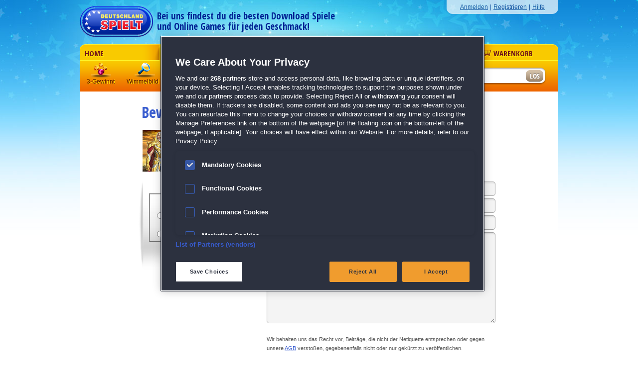

--- FILE ---
content_type: text/html; charset=utf-8
request_url: https://www.deutschland-spielt.de/spiele/3-gewinnt/die-pruefungen-des-olymps/review/new/
body_size: 6094
content:
<!DOCTYPE html>
<html xmlns="http://www.w3.org/1999/xhtml" xml:lang="de" lang="de">
<!-- New Senior -->
<!-- Generated for: 19999 -->
<!-- trc = spiele~$genre$~$game$~review~new -->
<!-- host = deutschland-spielt-site-production-app-7dcdb48f8f-md5p7 -->
<!-- caching = 0 -->
<!-- tpl = modules/spiele/$genre$~$game$~review~new.tpl -->
<!-- image = /static/de -->
<!-- protocol = https -->
<!-- referer:  -->
<!-- portalEngine #2: 2 -->
<head>
<title>Bewertung abgeben für Die Prüfungen des Olymps</title>
<meta charset="utf-8">
<meta name="keywords" content="deutschland spielt, pc spiele, kostenlos spielen, online spielen, download spiele, kostenlos downloaden, denkspiele, suchspiele, wimmelbilder, 3-gewinnt, klick-management, kaufen, herunterladen, gratis spielen, computerspiele, online-spiele, online-games" />
<meta name="description" content="PC Spiele gratis downloaden und kostenlos spielen bei DEUTSCHLAND SPIELT - Wimmelbildspiele, 3-Gewinnt-Spiele, Klick-Management-Spiele, Logikspiele, Denkspiele, Suchspiele" />
<meta name="robots" content="index, follow" />
<meta name="author" content="gamigo Portals GmbH, Hamburg, Germany" />
<meta name="copyright" content="gamigo Portals GmbH, Hamburg, Germany" />
<meta name="verify-v1" content="kcGSrCAGJ8OzSCXAf817erkGIdFjMbm36Y+MTs1M4lM=" />
<meta name="google-site-verification" content="BqAxpEfLGk1Zm1nd-CIgbP_-p_QjK8A84SUbRUhVYrU" />
<meta name="msvalidate.01" content="06739E5B90E00F14D0ABE2C41149D212" />
<meta name="y_key" content="a18003728fecbd26" />
<meta property="fb:admins" content="1135630951,100002036384852" />
<!-- <meta property="fb:page_id" content="341697854416" /> -->
<!-- OneTrust Cookies Consent Notice start for deutschland-spielt.de -->
<script type="text/javascript" src="https://cdn.cookielaw.org/consent/bc0caf81-4fa2-4e33-b172-da746eb345e8/OtAutoBlock.js" ></script>
<script src="https://cdn.cookielaw.org/scripttemplates/otSDKStub.js"  type="text/javascript" charset="UTF-8" data-domain-script="bc0caf81-4fa2-4e33-b172-da746eb345e8" ></script>
<script type="text/javascript">
        function OptanonWrapper() { }
    </script>
<!-- OneTrust Cookies Consent Notice end for deutschland-spielt.de -->
<link rel="canonical" href="https://www.deutschland-spielt.de/spiele/3-gewinnt/die-pruefungen-des-olymps/review/new/" />
<link rel="shortcut icon" href="/ico/favicon.ico" />
<link rel="alternate" type="application/atom+xml" href="/export/game_latest.php" title="Die neuesten Spiele auf DEUTSCHLAND SPIELT!" />
<link href="https://www.deutschland-spielt.de/export/deutschland_spielt_rss.html" rel="alternate" type="application/rss+xml" title="DEUTSCHLAND SPIELT" />
<link rel="stylesheet" type="text/css" href="/skins/default/css/styles.css" />
<script>
        dataLayer = [];
    </script>
<script>
            // Variable
            dataLayer.push({
                'mp_affiliateid': '19999'
            });
        </script>
<script type="text/javascript" src="/static/common/skins/js/jquery-1.8.3.min.js"></script>
<script type="text/javascript" src="/static/common/skins/js/blkablk.js"></script>
<script type="text/javascript" src="/static/common/skins/js/swfobject/swfobject.js"></script>
<script type="text/javascript">
                $dsNewUser = 0;
                        $dsUserAuth = 0;
                        $dsUserCl = 0;
        $dsUserSub = 0;
                        $dsUserDl = 0;
                        $dsUserSl = 0;
            </script>
<script type="text/javascript" src="/static/de/skins/2013/js/scripts_20160905.js"></script>
<!-- CONTENT_TEMPLATE  = modules/spiele/$genre$~$game$~review~new.tpl -->
<!-- Google Tag Manager -->
<script>
	(function(w,d,s,l,i){w[l]=w[l]||[];w[l].push({'gtm.start':
				new Date().getTime(),event:'gtm.js'});var f=d.getElementsByTagName(s)[0],
			j=d.createElement(s),dl=l!='dataLayer'?'&l='+l:'';j.async=true;j.src=
			'https://www.googletagmanager.com/gtm.js?id='+i+dl;f.parentNode.insertBefore(j,f);
	})(window,document,'script','dataLayer','GTM-NZDP8VD');
</script>
<!-- Global site tag (gtag.js) - Google Analytics -->
<script async src="https://www.googletagmanager.com/gtag/js?id="></script>
<script>
	function gtag(){dataLayer.push(arguments);}
	gtag('js', new Date());
	gtag('config', '', { 'optimize_id': ''});
</script>
<script type='text/javascript' src="https://www.google.com/recaptcha/api.js?hl=de" async defer></script>
</head>
<body itemscope itemtype="https://schema.org/WebPage">
<noscript><iframe src="https://www.googletagmanager.com/ns.html?id=GTM-NZDP8VD" height="0" width="0" style="display:none;visibility:hidden"></iframe></noscript>
<div id="process_overlay" style="display:none;"><img src="/static/de/skins/2013/img/preloader_50x50.gif" width="50" height="50" style="opacity:1;" alt="Ladensymbol"></div>
<div id="wrapper">
<div id="header" role="banner">
<div class="header_left">
<a href="/" title="DEUTSCHLAND SPIELT &ndash; PC Spiele kostenlos spielen und downloaden">
<img src="/static/de/skins/2013/img/deutschland_spielt_logo_trans.png" title="DEUTSCHLAND SPIELT &ndash; PC Spiele kostenlos spielen und downloaden" alt="Logo von Deutschland Spielt" style="border: 0;"/>
</a>
<span id="header_claim">Bei uns findest du die besten Download Spiele<br />und Online Games f&uuml;r jeden Geschmack!</span>
</div>
<!-- end #left -->
<div class="header_right">
<div>
<ul>
<li><a href="/my-account/login/">Anmelden</a></li>
<li>|</li>
<li><a href="/my-account/register/">Registrieren</a></li>
<li>|</li>
<li><a href="https://support.deutschland-spielt.de/" target="_blank">Hilfe</a></li>
</ul>
<br class="clearfloat" />
</div>
</div>
<!-- end #right -->
</div>
<!-- end #header -->    
<div class=""></div>
<div id="navigation" role="navigation">
<div id="navigation_panel">
<ul class="selected_gamescatalogue">
<li class="panel_home">
<a href="/" title="Startseite">Home</a>
</li>
<li class="panel_gamescatalogue">
<a href="/spiele/" title="Spielekatalog">Spielekatalog</a>
</li>
<li class="panel_onlinegames">
<a href="/onlinegames/" title="Onlinespiele">Onlinespiele</a>
</li>
<li class="panel_clubcard">
<a href="/vorteilskarte/" title="Vorteilskarte"><img src="/static/de/skins/2013/img/navigation_icon_star.png" class="navigation_panel_icon" alt="Stern Icon" />Vorteilskarte</a>
</li>
<li class="panel_forum">
<a href="http://www.facebook.com/DeutschlandSpielt/" title="Community" target="_blank"><img src="/static/de/skins/2013/img/navigation_icon_facebook.png" class="navigation_panel_icon" alt="Facebook Icon"/>Community</a>
</li>
<li class="panel_cart">
<a href="/cart/?ts=1768747070" title="Warenkorb"><img src="/static/de/skins/2013/img/navigation_icon_cart.png" class="navigation_panel_icon" alt="Warenkorb Icon"/>Warenkorb</a>
</li>
</ul>
</div>
<div class="navigation_middle">
<div class="navigation_left">
<div id="navigation_genres">
<ul>
<li class="genre_icon_1">
<a href="/spiele/3-gewinnt/" title="3 Gewinnt">3 Gewinnt</a>
</li>
<li class="genre_icon_2">
<a href="/spiele/wimmelbild/" title="Wimmelbild">Wimmelbild</a>
</li>
<li class="genre_icon_3">
<a href="/spiele/klick-management/" title="Klick-Management">Klick-Management</a>
</li>
<li class="genre_icon_4">
<a href="/spiele/logik/" title="Logik">Logik</a>
</li>
<li class="genre_icon_5">
<a href="/spiele/mahjong/" title="Mahjong">Mahjong</a>
</li>
<li class="genre_icon_6">
<a href="/spiele/action/" title="Action">Action</a>
</li>
<li class="genre_icon_7">
<a href="/spiele/solitaire/" title="Solitaire">Solitaire</a>
</li>
<li class="genre_icon_8">
<a href="/spiele/abenteuer/" title="Abenteuer">Abenteuer</a>
</li>
</ul>
</div>
<!-- end #navigation_genres -->
<div id="navigation_genres_titles">
<ul>
<li class="genre_title_3_gewinnt">
<a href="/spiele/3-gewinnt/" title="3 Gewinnt">3-Gewinnt</a>
</li>
<li class="genre_title_wimmelbild">
<a href="/spiele/wimmelbild/" title="Wimmelbild">Wimmelbild</a>
</li>
<li class="genre_title_klick_manangement">
<a href="/spiele/klick-management/" title="Klick-Management">Klick-Management</a>
</li>
<li class="genre_title_logik">
<a href="/spiele/logik/" title="Logik">Logik</a>
</li>
<li class="genre_title_mahjong">
<a href="/spiele/mahjong/" title="Mahjong">Mahjong</a>
</li>
<li class="genre_title_action">
<a href="/spiele/action/" title="Action">Action</a>
</li>
<li class="genre_title_solitaire">
<a href="/spiele/solitaire/" title="Solitaire">Solitaire</a>
</li>
<li class="genre_title_abenteuer">
<a href="/spiele/abenteuer/" title="Abenteuer">Abenteuer</a>
</li>
</ul>
</div>
<!-- end #navigation_genres_titles -->
</div>
<!-- end .navigation_left -->
<div class="navigation_right">
<div id="navigation_search">
<div id="navigation_search_wait">
<img src="/static//de/skins/2013/img/preloader_23x23.gif" alt="Ladensymbol"/>
</div>
<form id="searchbox" name="searchbox" method="get" action="/suche/">
<input type="text" name="searchfor" id="searchfor" title="Suchfeld" aria-label="Suchfeld" onKeyUp="typewatch(function(){smartSearch($('#searchfor').val());}, 500 );" autocomplete="off" maxlenght="60">
<input type="submit" value="" />
</form>
</div>
<!-- end #navigation_search -->
<div id="search_result_overlay">
<ul id="searchResult">
</ul>
</div>
</div>
<!-- end #navigation_right -->
</div>
<!-- end .navigation_middle -->
<!-- end #navigation_breadcrumb -->
</div>
<!-- end #navigation -->    
<div id="content_main" role="main">
<div id="content">
<style type="text/css">
#submit, #recaptchaSubmit {
background: none;
border: none;
color: #fff;
font-family: 'Open Sans Condensed', sans-serif;
font-size:14px;
font-weight:bold;
text-shadow: 0px 1px 1px #000000;
filter: dropshadow(color=#000000, offx=0, offy=1);
cursor: pointer;
text-transform: uppercase;
padding:0px;
}
#submit:hover {
text-decoration: underline;
}
textarea {
width:437px;
height:171px;
}
.review_headline {
}
</style>
<div class="content_review_top">
<div class="review_game_title">Bewertung abgeben</div>
<form method="post" action="/spiele/3-gewinnt/die-pruefungen-des-olymps/review/new/" id="review_form" name="review_form" target="_top" style="float:left;" role="form" aria-label="review form">
<input type="hidden" name="review_form" value="1" />
<input type="hidden" name="action" value="new_written" />
<script type="text/javascript" defer="defer">
					<!--
					form_submitted = false;

					function validate_review_form(theform)
					{
						if (theform['stars'][0].checked == false && theform['stars'][1].checked == false && theform['stars'][2].checked == false && theform['stars'][3].checked == false && theform['stars'][4].checked == false && theform['review'].value == '')
						{
							alert('Hoppla! Du hast weder das Spiel bewertet, noch deine Meinung abgegeben.');
							form_submitted = false;

							return false;
						}
						else if (theform['stars'][0].checked == false && theform['stars'][1].checked == false && theform['stars'][2].checked == false && theform['stars'][3].checked == false && theform['stars'][4].checked == false && theform['review'].value != '')
						{
							alert('Hoppla! Du darfst deine Meinung zu diesem Spiel nur ver&ouml;ffentlichen, wenn du auch das Spiel bewertest.');
							form_submitted = false;

							return false;
						}
								
						/*else if (theform['captcha'].value == '')
						{
							alert('Hoppla! Du musst noch den Sicherheitscode eingeben.');
							form_submitted = false;

							return false;

						} */
						

						form_submitted = true;

						return true;
					}
					// -->
				</script>
<noscript>
Bitte schalte Javascript in den Browseroptionen ein!
</noscript>
<div class="dsRule">&nbsp;</div>
<div class="review_image">
<a href="/spiele/3-gewinnt/die-pruefungen-des-olymps/" border="0">
<div class="image_corner"></div>
<img class="image_with_border" src="/static/de/img/prv/die-pruefungen-des-olymps-m.png" alt="die-pruefungen-des-olymps" />
</a>
</div>
<div class="review_game_subtitle_normal">Wie hat dir dieses Spiel gefallen?</div>
<span class="review_game_subtitle_mini_blue">Die Prüfungen des Olymps</span>
<div class="dsRule">&nbsp;</div>
<table style="float:left;width:100%;" role="presentation">
<tr>
<td style="vertical-align:top;">
<div class="review_background_stars">
<style>
.review-flex-container {
display: flex;
flex-wrap: wrap;
width: 100%;
}
.review-flex-item-third {
flex: 0 0 33.33%;
display: flex;
flex-direction: column-reverse;
}
.review-flex-item-half {
flex: 0 0 50%;
display: flex;
flex-direction: column-reverse;
}
</style>
<div class="dsRule">&nbsp;</div>
<span>
<fieldset>
<legend>Bewertung</legend>
<div>
<div class="review-flex-container">
<div class="review-flex-item-third">
<input type="radio" id="1" name="stars" value="1"  aria-label="1 stern" />
<label for="1">
<span role="radio" aria-checked="false" onmouseover="document.getElementById('txt').firstChild.data='Das Spiel macht überhaupt keinen Spaß'" onmouseout="document.getElementById('txt').firstChild.data='&nbsp;'"><img style="margin-left:2px;" src="/static/de/skins/2013/img/star_small_white_active.png" alt="stern" title="Spielbewertung" />
</label>
</div>
<div class="review-flex-item-third">
<input type="radio" id="2" name="stars" value="2"  aria-label="2 stern" />
<label for="2">
<span role="radio" aria-checked="false" onmouseover="document.getElementById('txt').firstChild.data='Der Spielspaß hält sich in Grenzen'" onmouseout="document.getElementById('txt').firstChild.data='&nbsp;'"><img style="margin-left:2px;" src="/static/de/skins/2013/img/star_small_white_active.png" alt="stern" title="Spielbewertung" /><img src="/static/de/skins/2013/img/star_small_white_active.png" alt="stern" title="Spielbewertung" />
</label>
</div>
<div class="review-flex-item-third">
<input type="radio" id="3" name="stars" value="3"  aria-label="3 stern" />
<label for="3">
<span role="radio" aria-checked="false" onmouseover="document.getElementById('txt').firstChild.data='Mittelmäßiger Spielspaß'" onmouseout="document.getElementById('txt').firstChild.data='&nbsp;'"><img style="margin-left:2px;" src="/static/de/skins/2013/img/star_small_white_active.png" alt="stern" title="Spielbewertung" /><img src="/static/de/skins/2013/img/star_small_white_active.png" alt="stern" title="Spielbewertung" /><img src="/static/de/skins/2013/img/star_small_white_active.png" alt="stern" title="Spielbewertung" />
</label>
</div>
<div class="review-flex-item-half">
<input type="radio" id="4" name="stars" value="4"  aria-label="4 stern" />
<label for="4">
<span role="radio" aria-checked="false" onmouseover="document.getElementById('txt').firstChild.data='Hoher Spielspaß'" onmouseout="document.getElementById('txt').firstChild.data='&nbsp;'"><img style="margin-left:2px;" src="/static/de/skins/2013/img/star_small_white_active.png" alt="stern" title="Spielbewertung" /><img src="/static/de/skins/2013/img/star_small_white_active.png" alt="stern" title="Spielbewertung" /><img src="/static/de/skins/2013/img/star_small_white_active.png" alt="stern" title="Spielbewertung" /><img src="/static/de/skins/2013/img/star_small_white_active.png" alt="stern" title="Spielbewertung" />
</label>
</div>
<div class="review-flex-item-half">
<input type="radio" id="5" name="stars" value="5"  aria-label="5 stern" />
<label for="5">
<span role="radio" aria-checked="false" onmouseover="document.getElementById('txt').firstChild.data='Perfekter Spielspaß'" onmouseout="document.getElementById('txt').firstChild.data='&nbsp;'"><img style="margin-left:2px;" src="/static/de/skins/2013/img/star_small_white_active.png" alt="stern" title="Spielbewertung" /><img src="/static/de/skins/2013/img/star_small_white_active.png" alt="stern" title="Spielbewertung" /><img src="/static/de/skins/2013/img/star_small_white_active.png" alt="stern" title="Spielbewertung" /><img src="/static/de/skins/2013/img/star_small_white_active.png" alt="stern" title="Spielbewertung" /><img src="/static/de/skins/2013/img/star_small_white_active.png" alt="stern" title="Spielbewertung" />
</label>
</div>
</div>
</fieldset>
</span>
<div class="dsRule">&nbsp;</div>
<span align="right" id="txt" style="font-style:italic; padding-right:3px;font-style:italic;">&nbsp;</span>
</div>
</td>
<td style="padding-top:18px;">
<div id='recaptcha' class="g-recaptcha" data-sitekey="6Lf24ooqAAAAAHayOVUVkdLr045N7-2Mc0PW5uNx" data-callback="recaptchaOnSubmit" data-size="invisible"></div>
<input type="text" name="name" id="vorname" class="review_editor_headline" placeholder="Vorname" value="" />
<input type="text" name="lastname" id="nachname" class="review_editor_headline" placeholder="Nachname" value="" />
<input type="text" name="review_headline" id="review_headline" class="review_editor_headline" placeholder="Die überschrift deiner Bewertung" />
<textarea name="review" id="review" placeholder="Schreibe hier deine Bewertung zum Spiel!"></textarea>
<br class="clearfloat">
<div class="dsRule">&nbsp;</div>
<span style="font-size:11px;">Wir behalten uns das Recht vor, Beitr&auml;ge, die nicht der Netiquette entsprechen oder gegen unsere <a class="underline" href="/about/agb.php" style="font-size:11px;">AGB</a> versto&szlig;en,
gegebenenfalls nicht oder nur gek&uuml;rzt zu ver&ouml;ffentlichen.</span>
</td>
</tr>
<tr>
<td colspan="2">
<div class="dsRule">&nbsp;</div>
<div class="content_myaccount_profile_button_right">
<div class="dsbuttonfb small green">
<div style="float:left;width:177px;padding-top:2px;text-align:center;">
<span class="button_text_bold_small">
<input type="submit" value="Bewertung abgeben" id="submit" style="width:177px;text-align:center; padding-top:6px;" />
</span>
</div>
<div style="float:left;">
</div>
</div>
</div>
</td>
</tr>
</table>
</form>
<script type="text/javascript">

                $('#submit').prop('id', 'recaptchaSubmit');
                $('#recaptchaSubmit').addClass("button_green_small");
                console.log($('#review_form'));

                $('#review_form').removeAttr('onsubmit');
                // $('#recaptchaSubmit').css("float", "right");
                console.log('submit button modified to recaptcha');

                function recaptchaOnSubmit(token) {
                    //document.getElementById('register_user_form').submit(); // won't work actually as the submit button has the name "submit" so it get's overwritten
                    $('#review_form').submit(); // only works because 'submit' has been renamed to 'recaptchaSubmit'
                }

                function recaptchaValidate(event) {
                    event.preventDefault();
                    //event.defaultPrevented();
                    if (!validate_review_form(document.getElementById('review_form'))) {
                        console.log('validation failed');
                    }
                    else {
                        console.log('validation true and grecaptcha executed');
                        grecaptcha.execute();
                    }
                }

                function recaptchaOnload() {
                    var element = document.getElementById('recaptchaSubmit');
                    element.onclick = recaptchaValidate;
                    console.log('binded onclick event to recaptcha button to execute recaptcha validation');
                }
                
                if(true) {
                	recaptchaOnload();
                }
            </script>
</div>
<div id="description_site">
</div>
<!-- end #description_site -->
</div>
</div>
<!-- end #content_main -->
<div class="footer_centered" role="contentinfo">
<div id="footer">
<div id="footer_text_left">
<a href="/about/security.php">Datenschutz</a> |
<a href="/about/agb.php">AGB</a> |
<a href="/about/">Impressum</a>
</div>
<div id="footer_text_logo">
<img src="/static/de/skins/2013/img/gamigo_portals_logo.png" alt="gamigo Portals GmbH" />
</div>
<div id="footer_text_right">
<a href="/newsletter/">Newsletter</a> |
<a href="//gameservices.gamigo.com/DeutschlandSpielt/VorteilskarteKuendigen" target="_blank">Vorteilskarte kündigen</a> |
<a href="/support/" target="_blank">Hilfe</a>
</div>
<br class="clearfloat" />
<div class="lang_flags">
<ul>
<li>
<a href="https://www.wildtangent.com/" target="_blank" title="Spiele auf Englisch" style="padding-left: 20px;"><img src="/static/common/skins/img/icons/lang_flag_us.png" alt="US Flagge" title="Spiele auf Englisch" border="0" /> Spiele auf Englisch</a>
</li>
</ul>
<br class="clearfloat" />
</div>
</div>
</div>
<!-- end #footer -->
</div>
<!-- end #wrapper -->
<script type="text/javascript">
    
    $(document).ready(function(){

        // Hide bottom-background if document is to small in height to show both (prevent overlapping effect)
        function showBg() {
            ($(document).height() < 940 || $('html').height() < 940 || $(window).height() < 940) ? $('.bg_bottom').css({display: "none"}) : $('.bg_bottom').css({display: "block"});
        }
        showBg();

        // Show specific bottom-background on resize
        $( window ).resize(function() {
            showBg();
        });

        // Initialize Tooltip
        $('.tooltip').tipsy({gravity: 'sw', fade: true, opacity:1});

        

                                                
                
        
    }); // .document.ready END

    

</script>
<div class="bg_bottom"></div>
</body>
</html>

--- FILE ---
content_type: application/javascript
request_url: https://cdn.cookielaw.org/consent/bc0caf81-4fa2-4e33-b172-da746eb345e8/OtAutoBlock.js
body_size: 2694
content:
(function(){function q(a){var c=[],b=[],e=function(f){for(var g={},h=0;h<u.length;h++){var d=u[h];if(d.Tag===f){g=d;break}var l=void 0,k=d.Tag;var C=(k=-1!==k.indexOf("http:")?k.replace("http:",""):k.replace("https:",""),-1!==(l=k.indexOf("?"))?k.replace(k.substring(l),""):k);if(f&&(-1!==f.indexOf(C)||-1!==d.Tag.indexOf(f))){g=d;break}}return g}(a);return e.CategoryId&&(c=e.CategoryId),e.Vendor&&(b=e.Vendor.split(":")),!e.Tag&&D&&(b=c=function(f){var g=[],h=function(d){var l=document.createElement("a");
return l.href=d,-1!==(d=l.hostname.split(".")).indexOf("www")||2<d.length?d.slice(1).join("."):l.hostname}(f);return g=v.some(function(d){return d===h})?["C0004"]:g}(a)),{categoryIds:c,vsCatIds:b}}function w(a){return!a||!a.length||(a&&window.OptanonActiveGroups?a.every(function(c){return-1!==window.OptanonActiveGroups.indexOf(","+c+",")}):void 0)}function m(a,c){void 0===c&&(c=null);var b=window,e=b.OneTrust&&b.OneTrust.IsVendorServiceEnabled;b=e&&b.OneTrust.IsVendorServiceEnabled();return"Categories"===
r||"All"===r&&e&&!b?w(a):("Vendors"===r||"All"===r&&e&&b)&&w(c)}function n(a){a=a.getAttribute("class")||"";return-1!==a.indexOf("optanon-category")||-1!==a.indexOf("ot-vscat")}function p(a){return a.hasAttribute("data-ot-ignore")}function x(a,c,b){void 0===b&&(b=null);var e=a.join("-"),f=b&&b.join("-"),g=c.getAttribute("class")||"",h="",d=!1;a&&a.length&&-1===g.indexOf("optanon-category-"+e)&&(h=("optanon-category-"+e).trim(),d=!0);b&&b.length&&-1===g.indexOf("ot-vscat-"+f)&&(h+=" "+("ot-vscat-"+
f).trim(),d=!0);d&&c.setAttribute("class",h+" "+g)}function y(a,c,b){void 0===b&&(b=null);var e;a=a.join("-");b=b&&b.join("-");return-1===c.indexOf("optanon-category-"+a)&&(e=("optanon-category-"+a).trim()),-1===c.indexOf("ot-vscat-"+b)&&(e+=" "+("ot-vscat-"+b).trim()),e+" "+c}function z(a){var c,b=q(a.src||"");(b.categoryIds.length||b.vsCatIds.length)&&(x(b.categoryIds,a,b.vsCatIds),m(b.categoryIds,b.vsCatIds)||(a.type="text/plain"),a.addEventListener("beforescriptexecute",c=function(e){"text/plain"===
a.getAttribute("type")&&e.preventDefault();a.removeEventListener("beforescriptexecute",c)}))}function A(a){var c=a.src||"",b=q(c);(b.categoryIds.length||b.vsCatIds.length)&&(x(b.categoryIds,a,b.vsCatIds),m(b.categoryIds,b.vsCatIds)||(a.removeAttribute("src"),a.setAttribute("data-src",c)))}var u=JSON.parse('[{"Tag":"https://www.clarity.ms/tag/uet/25010963?insights\x3d1","CategoryId":["C0002"],"Vendor":null},{"Tag":"https://stats.g.doubleclick.net/g/collect","CategoryId":["C0004"],"Vendor":null},{"Tag":"https://www.clarity.ms/s/0.7.20/clarity.js","CategoryId":["C0002","C0004"],"Vendor":null},{"Tag":"https://tr.blismedia.com/v1/api/sync/AdxPixel","CategoryId":["C0004"],"Vendor":null},{"Tag":"https://bh.contextweb.com/bh/rtset","CategoryId":["C0004"],"Vendor":null},{"Tag":"https://cms.quantserve.com/dpixel","CategoryId":["C0004"],"Vendor":null},{"Tag":"https://pagead2.googlesyndication.com/pagead/managed/js/adsense/m202406260101/show_ads_impl_with_ama_fy2021.js","CategoryId":["C0002","C0004"],"Vendor":null},{"Tag":"https://w.clarity.ms/collect","CategoryId":["C0002"],"Vendor":null},{"Tag":"https://ib.adnxs.com/bounce","CategoryId":["C0004"],"Vendor":null},{"Tag":"https://www.clarity.ms/s/0.8.9/clarity.js","CategoryId":["C0002","C0004"],"Vendor":null},{"Tag":"https://creativecdn.com/cm-notify","CategoryId":["C0004"],"Vendor":null},{"Tag":"https://www.clarity.ms/s/0.7.26/clarity.js","CategoryId":["C0002","C0004"],"Vendor":null},{"Tag":"https://gcm.ctnsnet.com/int/cm","CategoryId":["C0004"],"Vendor":null},{"Tag":"https://www.google-analytics.com/plugins/ua/ecommerce.js","CategoryId":["C0002"],"Vendor":null},{"Tag":"https://rtb-csync.smartadserver.com/redir/","CategoryId":["C0004"],"Vendor":null},{"Tag":"https://pagead2.googlesyndication.com/pagead/managed/js/adsense/m202506180101/show_ads_impl_with_ama_fy2021.js","CategoryId":["C0004"],"Vendor":null},{"Tag":"https://dsum-sec.casalemedia.com/rrum","CategoryId":["C0004"],"Vendor":null},{"Tag":"https://pagead2.googlesyndication.com/pagead/managed/js/adsense/m202506230101/show_ads_impl_with_ama_fy2021.js","CategoryId":["C0004"],"Vendor":null},{"Tag":"https://googleads.g.doubleclick.net/pagead/viewthroughconversion/1070158174/","CategoryId":["C0004"],"Vendor":null},{"Tag":"https://googleads.g.doubleclick.net/pagead/ads","CategoryId":["C0004"],"Vendor":null},{"Tag":"https://a.sportradarserving.com/sync","CategoryId":["C0004"],"Vendor":null},{"Tag":"https://connect.facebook.net/en_US/fbevents.js","CategoryId":["C0004"],"Vendor":null},{"Tag":"https://dsum-sec.casalemedia.com/rum","CategoryId":["C0004"],"Vendor":null},{"Tag":"https://sync.teads.tv/um","CategoryId":["C0004"],"Vendor":null},{"Tag":"https://gtracenep.admaster.cc/ju/cs/google","CategoryId":["C0004"],"Vendor":null},{"Tag":"https://us-u.openx.net/w/1.0/cm","CategoryId":["C0004"],"Vendor":null},{"Tag":"https://www.gstatic.com/recaptcha/releases/zIriijn3uj5Vpknvt_LnfNbF/recaptcha__de.js","CategoryId":["C0004"],"Vendor":null},{"Tag":"https://dsp.adkernel.com/sync","CategoryId":["C0004"],"Vendor":null},{"Tag":"https://a.sportradarserving.com/ul_cb/sync","CategoryId":["C0004"],"Vendor":null},{"Tag":"https://googleads.g.doubleclick.net/pagead/drt/s","CategoryId":["C0004"],"Vendor":null},{"Tag":"https://www.google.com/recaptcha/api2/anchor","CategoryId":["C0004"],"Vendor":null},{"Tag":"https://b1sync.outbrain.com/usersync/googleadx/","CategoryId":["C0004"],"Vendor":null},{"Tag":"https://googleads.g.doubleclick.net/pagead/landing","CategoryId":["C0004"],"Vendor":null},{"Tag":"https://googleads.g.doubleclick.net/pagead/html/r20240925/r20190131/zrt_lookup_fy2021.html","CategoryId":["C0004"],"Vendor":null},{"Tag":"https://pagead2.googlesyndication.com/pagead/managed/js/adsense/m202506170101/show_ads_impl_with_ama_fy2021.js","CategoryId":["C0004"],"Vendor":null},{"Tag":"https://connect.facebook.net/signals/config/798323010372596","CategoryId":["C0004"],"Vendor":null},{"Tag":"https://tr-us.adsmoloco.com/pm","CategoryId":["C0004"],"Vendor":null},{"Tag":"https://pagead2.googlesyndication.com/pagead/js/adsbygoogle.js","CategoryId":["C0004"],"Vendor":null},{"Tag":"https://dsp-cookie.adfarm1.adition.com/","CategoryId":["C0004"],"Vendor":null},{"Tag":"https://www.clarity.ms/tag/uet/25010963","CategoryId":["C0002","C0004"],"Vendor":null},{"Tag":"https://ib.adnxs.com/getuid","CategoryId":["C0004"],"Vendor":null},{"Tag":"https://googleads.g.doubleclick.net/pagead/drt/si","CategoryId":["C0004"],"Vendor":null},{"Tag":"https://ib.adnxs.com/setuid","CategoryId":["C0004"],"Vendor":null},{"Tag":"https://match.prod.bidr.io/cookie-sync/adx","CategoryId":["C0004"],"Vendor":null},{"Tag":"https://www.facebook.com/tr/","CategoryId":["C0004"],"Vendor":null},{"Tag":"https://bat.bing.com/actionp/0","CategoryId":["C0004"],"Vendor":null},{"Tag":"https://www.clarity.ms/s/0.8.13-beta/clarity.js","CategoryId":["C0002","C0004"],"Vendor":null},{"Tag":"https://pm.w55c.net/ping_match.gif","CategoryId":["C0004"],"Vendor":null},{"Tag":"https://gtrace.mediago.io/ju/cs/google","CategoryId":["C0004"],"Vendor":null},{"Tag":"https://www.google-analytics.com/gtm/optimize.js","CategoryId":["C0002"],"Vendor":null},{"Tag":"https://c1.adform.net/serving/cookie/match/","CategoryId":["C0004"],"Vendor":null},{"Tag":"https://googleads.g.doubleclick.net/pagead/viewthroughconversion/950015982/","CategoryId":["C0004"],"Vendor":null},{"Tag":"https://pr-bh.ybp.yahoo.com/sync/adx","CategoryId":["C0004"],"Vendor":null},{"Tag":"https://www.clarity.ms/s/0.7.47/clarity.js","CategoryId":["C0002"],"Vendor":null},{"Tag":"https://www.google-analytics.com/gtm/js","CategoryId":["C0002"],"Vendor":null},{"Tag":"https://pagead2.googlesyndication.com/pagead/managed/js/adsense/m202403250101/show_ads_impl_with_ama_fy2021.js","CategoryId":["C0002","C0004"],"Vendor":null},{"Tag":"https://pagead2.googlesyndication.com/pagead/managed/js/adsense/m202312070101/show_ads_impl_with_ama_fy2021.js","CategoryId":["C0002","C0004"],"Vendor":null},{"Tag":"https://b1sync.zemanta.com/usersync/googleadx/","CategoryId":["C0004"],"Vendor":null},{"Tag":"https://www.googleadservices.com/pagead/ar-adview/","CategoryId":["C0004"],"Vendor":null},{"Tag":"https://p.rfihub.com/cm","CategoryId":["C0004"],"Vendor":null},{"Tag":"https://www.google.com/recaptcha/api2/bframe","CategoryId":["C0004"],"Vendor":null},{"Tag":"https://a.rfihub.com/cm","CategoryId":["C0004"],"Vendor":null},{"Tag":"https://dsp.360yield.com/dsp_match/275","CategoryId":["C0004"],"Vendor":null},{"Tag":"https://dclk-match.dotomi.com/match/bounce/current","CategoryId":["C0004"],"Vendor":null},{"Tag":"https://cdn.cookielaw.org/consent/bc0caf81-4fa2-4e33-b172-da746eb345e8/OtAutoBlock.js","CategoryId":["C0002"],"Vendor":null},{"Tag":"https://www.google.com/recaptcha/api2/payload","CategoryId":["C0004"],"Vendor":null},{"Tag":"https://sync.srv.stackadapt.com/sync","CategoryId":["C0004"],"Vendor":null},{"Tag":"https://bat.bing.com/action/0","CategoryId":["C0004"],"Vendor":null},{"Tag":"https://www.google.com/recaptcha/api.js","CategoryId":["C0004"],"Vendor":null},{"Tag":"https://bat.bing.com/bat.js","CategoryId":["C0002","C0004"],"Vendor":null},{"Tag":"https://www.clarity.ms/s/0.7.8/clarity.js","CategoryId":["C0002"],"Vendor":null},{"Tag":"https://x.bidswitch.net/sync","CategoryId":["C0004"],"Vendor":null},{"Tag":"https://px.ads.linkedin.com/setuid","CategoryId":["C0004"],"Vendor":null},{"Tag":"https://www.clarity.ms/s/0.7.34/clarity.js","CategoryId":["C0002","C0004"],"Vendor":null},{"Tag":"https://www.google-analytics.com/analytics.js","CategoryId":["C0002","C0004"],"Vendor":null},{"Tag":"https://pagead2.googlesyndication.com/pagead/managed/js/adsense/m202406250101/show_ads_impl_with_ama_fy2021.js","CategoryId":["C0002","C0004"],"Vendor":null},{"Tag":"https://ups.analytics.yahoo.com/ups/58269/sync","CategoryId":["C0004"],"Vendor":null},{"Tag":"https://googleads.g.doubleclick.net/pagead/html/r20241212/r20190131/zrt_lookup_fy2021.html","CategoryId":["C0004"],"Vendor":null},{"Tag":"https://pagead2.googlesyndication.com/pagead/managed/js/adsense/m202503200101/show_ads_impl_with_ama_fy2021.js","CategoryId":["C0004"],"Vendor":null},{"Tag":"https://a.tribalfusion.com/i.match","CategoryId":["C0004"],"Vendor":null},{"Tag":"https://c.clarity.ms/c.gif","CategoryId":["C0002"],"Vendor":null},{"Tag":"https://match.adsrvr.org/track/cmb/google","CategoryId":["C0004"],"Vendor":null},{"Tag":"https://pagead2.googlesyndication.com/pagead/managed/js/adsense/m202403260101/show_ads_impl_with_ama_fy2021.js","CategoryId":["C0002","C0004"],"Vendor":null},{"Tag":"https://match.adsby.bidtheatre.com/adxcookie","CategoryId":["C0004"],"Vendor":null},{"Tag":"https://pagead2.googlesyndication.com/pagead/managed/js/adsense/m202412090101/show_ads_impl_with_ama_fy2021.js","CategoryId":["C0004"],"Vendor":null},{"Tag":"https://www.googleoptimize.com/optimize.js","CategoryId":["C0002"],"Vendor":null},{"Tag":"https://ads.travelaudience.com/google_pixel","CategoryId":["C0004"],"Vendor":null},{"Tag":"https://a.c.appier.net/gcm","CategoryId":["C0004"],"Vendor":null},{"Tag":"https://www.clarity.ms/s/0.7.32/clarity.js","CategoryId":["C0002","C0004"],"Vendor":null},{"Tag":"https://bat.bing.com/p/action/25010963.js","CategoryId":["C0002","C0004"],"Vendor":null},{"Tag":"https://pagead2.googlesyndication.com/pagead/managed/js/adsense/m202409230101/show_ads_impl_with_ama_fy2021.js?client\x3dca-pub-2121466111586888\x26plah\x3dwww.deutschland-spielt.de","CategoryId":["C0004"],"Vendor":null},{"Tag":"https://x.bidswitch.net/ul_cb/sync","CategoryId":["C0004"],"Vendor":null},{"Tag":"https://googleads.g.doubleclick.net/pagead/html/r20240925/r20110914/zrt_lookup_fy2021.html","CategoryId":["C0004"],"Vendor":null},{"Tag":"https://ads.stickyadstv.com/user-matching","CategoryId":["C0004"],"Vendor":null},{"Tag":"https://match.adsrvr.org/track/cmf/google","CategoryId":["C0004"],"Vendor":null},{"Tag":"https://www.google.com/recaptcha/api2/reload","CategoryId":["C0004"],"Vendor":null},{"Tag":"https://d.agkn.com/pixel/2175/","CategoryId":["C0004"],"Vendor":null},{"Tag":"https://c.bing.com/c.gif","CategoryId":["C0004"],"Vendor":null}]'),
D=JSON.parse("true"),r=JSON.parse('"Categories"'),v=(v=[""]).filter(function(a){if("null"!==a&&a.trim().length)return a}),t=["embed","iframe","img","script"],B=((new MutationObserver(function(a){Array.prototype.forEach.call(a,function(c){Array.prototype.forEach.call(c.addedNodes,function(e){1!==e.nodeType||-1===t.indexOf(e.tagName.toLowerCase())||n(e)||p(e)||("script"===e.tagName.toLowerCase()?z:A)(e)});var b=c.target;!c.attributeName||n(b)&&p(b)||("script"===b.nodeName.toLowerCase()?z(b):-1!==t.indexOf(c.target.nodeName.toLowerCase())&&
A(b))})})).observe(document.documentElement,{childList:!0,subtree:!0,attributes:!0,attributeFilter:["src"]}),document.createElement);document.createElement=function(){for(var a,c,b=[],e=0;e<arguments.length;e++)b[e]=arguments[e];return"script"===b[0].toLowerCase()||-1!==t.indexOf(b[0].toLowerCase())?(a=B.bind(document).apply(void 0,b),c=a.setAttribute.bind(a),Object.defineProperties(a,{src:{get:function(){try{return!/^(https?:|\/\/|file:|ftp:|data:|blob:)/i.test(a.getAttribute("src"))&&a.getAttribute("src")?
(new URL(a.getAttribute("src"),document.baseURI)).href:a.getAttribute("src")||""}catch(f){return a.getAttribute("src")||""}},set:function(f){var g=b[0],h,d,l,k="";k=q(k="string"==typeof f||f instanceof Object?f.toString():k);return d=g,l=a,!(h=k).categoryIds.length&&!h.vsCatIds.length||"script"!==d.toLowerCase()||n(l)||m(h.categoryIds,h.vsCatIds)||p(l)?(d=g,h=a,!(l=k).categoryIds.length||-1===t.indexOf(d.toLowerCase())||n(h)||m(l.categoryIds,l.vsCatIds)||p(h)?c("src",f):(a.removeAttribute("src"),
c("data-src",f),(g=a.getAttribute("class"))||c("class",y(k.categoryIds,g||"",k.vsCatIds)))):(c("type","text/plain"),c("src",f)),!0}},type:{get:function(){return a.getAttribute("type")||""},set:function(f){return h=c,d=q((g=a).src||""),h("type",!d.categoryIds.length&&!d.vsCatIds.length||n(g)||m(d.categoryIds,d.vsCatIds)||p(g)?f:"text/plain"),!0;var g,h,d}},class:{set:function(f){return h=c,!(d=q((g=a).src)).categoryIds.length&&!d.vsCatIds.length||n(g)||m(d.categoryIds,d.vsCatIds)||p(g)?h("class",f):
h("class",y(d.categoryIds,f,d.vsCatIds)),!0;var g,h,d}}}),a.setAttribute=function(f,g,h){"type"!==f&&"src"!==f||h?c(f,g):a[f]=g},a):B.bind(document).apply(void 0,b)}})();